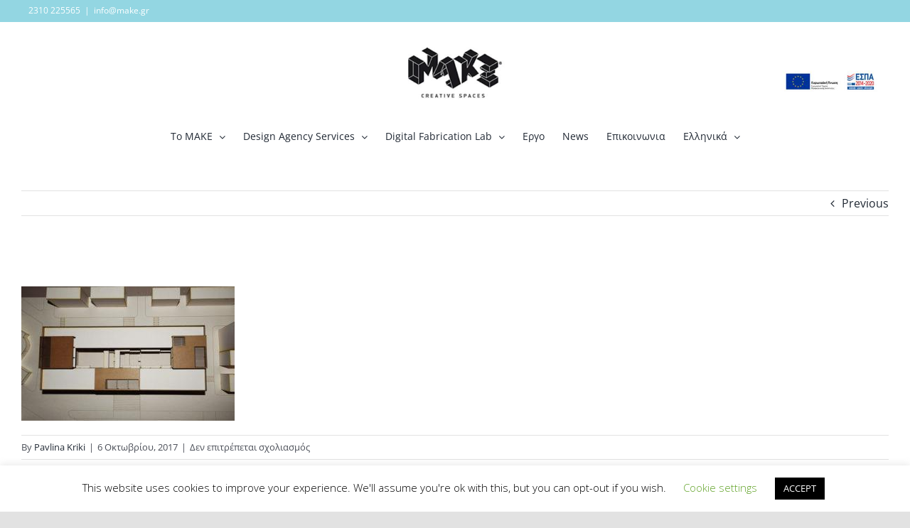

--- FILE ---
content_type: text/xml
request_url: https://radar.snitcher.com/tracker/event
body_size: 333
content:
<?xml version="1.0"?><SendMessageResponse xmlns="http://queue.amazonaws.com/doc/2012-11-05/"><SendMessageResult><MessageId>e12fbf09-f072-4229-8dc9-d4229a342ff5</MessageId><MD5OfMessageBody>886eebdb4e54e96876ff20a755586b3c</MD5OfMessageBody><MD5OfMessageAttributes>2bfd554ba1aacdc95e982fdd8fdcae95</MD5OfMessageAttributes></SendMessageResult><ResponseMetadata><RequestId>5f91c615-82e6-5209-b964-a7fc679606d3</RequestId></ResponseMetadata></SendMessageResponse>